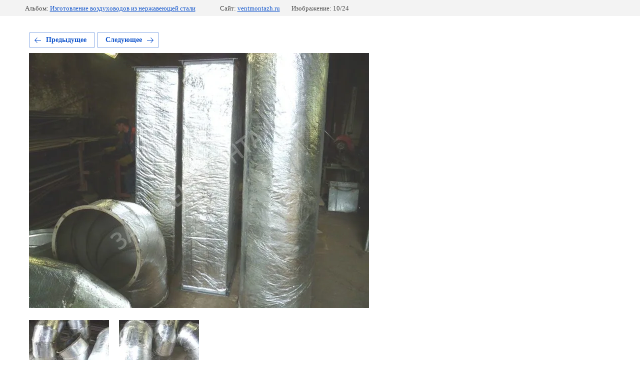

--- FILE ---
content_type: text/html; charset=utf-8
request_url: https://ventmontazh.ru/sobstvennyye-masterskiye/photo/601980803
body_size: 2294
content:
			
	
	
	




	






	<!doctype html>
	<html lang="ru">
	<head>
		<meta charset="UTF-8">
		<meta name="robots" content="all"/>
		<title>Воздуховоды из нержавеющей стали с огнезащитьй 2</title>
		<meta http-equiv="Content-Type" content="text/html; charset=UTF-8" />
		<meta name="description" content="Воздуховоды из нержавеющей стали с огнезащитьй 2" />
		<meta name="keywords" content="Воздуховоды из нержавеющей стали с огнезащитьй 2" />
		<meta name="viewport" content="width=device-width, initial-scale=1.0, maximum-scale=1.0, user-scalable=no">
		<link rel='stylesheet' type='text/css' href='/shared/highslide-4.1.13/highslide.min.css'/>
<script type='text/javascript' src='/shared/highslide-4.1.13/highslide-full.packed.js'></script>
<script type='text/javascript'>
hs.graphicsDir = '/shared/highslide-4.1.13/graphics/';
hs.outlineType = null;
hs.showCredits = false;
hs.lang={cssDirection:'ltr',loadingText:'Загрузка...',loadingTitle:'Кликните чтобы отменить',focusTitle:'Нажмите чтобы перенести вперёд',fullExpandTitle:'Увеличить',fullExpandText:'Полноэкранный',previousText:'Предыдущий',previousTitle:'Назад (стрелка влево)',nextText:'Далее',nextTitle:'Далее (стрелка вправо)',moveTitle:'Передвинуть',moveText:'Передвинуть',closeText:'Закрыть',closeTitle:'Закрыть (Esc)',resizeTitle:'Восстановить размер',playText:'Слайд-шоу',playTitle:'Слайд-шоу (пробел)',pauseText:'Пауза',pauseTitle:'Приостановить слайд-шоу (пробел)',number:'Изображение %1/%2',restoreTitle:'Нажмите чтобы посмотреть картинку, используйте мышь для перетаскивания. Используйте клавиши вперёд и назад'};</script>

            <!-- 46b9544ffa2e5e73c3c971fe2ede35a5 -->
            <script src='/shared/s3/js/lang/ru.js'></script>
            <script src='/shared/s3/js/common.min.js'></script>
        <link rel='stylesheet' type='text/css' href='/shared/s3/css/calendar.css' /><link rel="icon" href="/favicon.ico" type="image/x-icon">

<!--s3_require-->
<link rel="stylesheet" href="/g/basestyle/1.0.1/gallery2/gallery2.css" type="text/css"/>
<link rel="stylesheet" href="/g/basestyle/1.0.1/gallery2/gallery2.blue.css" type="text/css"/>
<script type="text/javascript" src="/g/basestyle/1.0.1/gallery2/gallery2.js" async></script>
<!--/s3_require-->

	</head>
	<body>
		<div class="g-page g-page-gallery2 g-page-gallery2--photo">

		
		
			<div class="g-panel g-panel--fill g-panel--no-rounded g-panel--fixed-top">
	<div class="g-gallery2-info ">
					<div class="g-gallery2-info__item">
				<div class="g-gallery2-info__item-label">Альбом:</div>
				<a href="/sobstvennyye-masterskiye/album/izgotovleniye-vozdukhovodov-iz-nerzhaveyushchey-stali" class="g-gallery2-info__item-value">Изготовление воздуховодов из нержавеющей стали</a>
			</div>
				<div class="g-gallery2-info__item">
			<div class="g-gallery2-info__item-label">Сайт:</div>
			<a href="//ventmontazh.ru" class="g-gallery2-info__item-value">ventmontazh.ru</a>

			<div class="g-gallery2-info__item-label">Изображение: 10/24</div>
		</div>
	</div>
</div>
			<h1></h1>
			
										
										
			
			
			<a href="/sobstvennyye-masterskiye/photo/601980603" class="g-button g-button--invert g-button--arr-left">Предыдущее</a>
			<a href="/sobstvennyye-masterskiye/photo/601981003" class="g-button g-button--invert g-button--arr-right">Следующее</a>

			
			<div class="g-gallery2-preview ">
	<img src="/thumb/2/R99KvCtJ_A0vN6n5okU4rQ/800r600/d/vozdukhovody_iz_nerzhaveyushchey_stali_s_ognezashchity_2.jpg">
</div>

			
			<a href="/sobstvennyye-masterskiye/photo/601980603" class="g-gallery2-thumb g-gallery2-thumb--prev">
	<span class="g-gallery2-thumb__image"><img src="/thumb/2/gurJYqTBbqDq6VaRPP42RA/160r120/d/vozdukhovody_iz_nerzhaveyushchey_stali_s_ognezashchity_3.jpg"></span>
	<span class="g-link g-link--arr-left">Предыдущее</span>
</a>
			
			<a href="/sobstvennyye-masterskiye/photo/601981003" class="g-gallery2-thumb g-gallery2-thumb--next">
	<span class="g-gallery2-thumb__image"><img src="/thumb/2/ntr0ZWdlGTx5SY8N3exgvg/160r120/d/vozdukhovody_iz_nerzhaveyushchey_stali_s_ognezashchity_1.jpg"></span>
	<span class="g-link g-link--arr-right">Следующее</span>
</a>
			
			<div class="g-line"><a href="/sobstvennyye-masterskiye/album/izgotovleniye-vozdukhovodov-iz-nerzhaveyushchey-stali" class="g-button g-button--invert">Вернуться в галерею</a></div>

		
			</div>

	
<!-- assets.bottom -->
<!-- </noscript></script></style> -->
<script src="/my/s3/js/site.min.js?1768462484" ></script>
<script src="/my/s3/js/site/defender.min.js?1768462484" ></script>
<script src="https://cp.onicon.ru/loader/53cfbed172d22cc513000072.js" data-auto async></script>
<script >/*<![CDATA[*/
var megacounter_key="58311c8de52169790f5fc93d67108078";
(function(d){
    var s = d.createElement("script");
    s.src = "//counter.megagroup.ru/loader.js?"+new Date().getTime();
    s.async = true;
    d.getElementsByTagName("head")[0].appendChild(s);
})(document);
/*]]>*/</script>
<script >/*<![CDATA[*/
$ite.start({"sid":132556,"vid":133087,"aid":46172,"stid":4,"cp":21,"active":true,"domain":"ventmontazh.ru","lang":"ru","trusted":false,"debug":false,"captcha":3,"onetap":[{"provider":"vkontakte","provider_id":"51977389","code_verifier":"m53O4NVGIN4DgOhMNI5T0YQMTjQmITIZWN1ZNN1EDWj"}]});
/*]]>*/</script>
<!-- /assets.bottom -->
</body>
	</html>


--- FILE ---
content_type: text/javascript
request_url: https://counter.megagroup.ru/58311c8de52169790f5fc93d67108078.js?r=&s=1280*720*24&u=https%3A%2F%2Fventmontazh.ru%2Fsobstvennyye-masterskiye%2Fphoto%2F601980803&t=%D0%92%D0%BE%D0%B7%D0%B4%D1%83%D1%85%D0%BE%D0%B2%D0%BE%D0%B4%D1%8B%20%D0%B8%D0%B7%20%D0%BD%D0%B5%D1%80%D0%B6%D0%B0%D0%B2%D0%B5%D1%8E%D1%89%D0%B5%D0%B9%20%D1%81%D1%82%D0%B0%D0%BB%D0%B8%20%D1%81%20%D0%BE%D0%B3%D0%BD%D0%B5%D0%B7%D0%B0%D1%89%D0%B8%D1%82%D1%8C%D0%B9%202&fv=0,0&en=1&rld=0&fr=0&callback=_sntnl1768667085500&1768667085500
body_size: 96
content:
//:1
_sntnl1768667085500({date:"Sat, 17 Jan 2026 16:24:45 GMT", res:"1"})